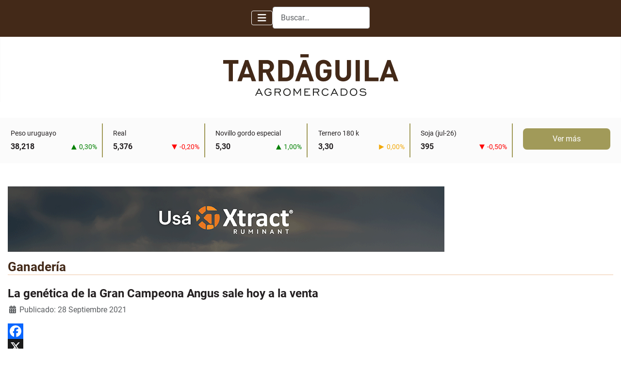

--- FILE ---
content_type: text/html; charset=utf-8
request_url: https://tardaguila.uy/ganaderia?start=3940
body_size: 10704
content:
<!DOCTYPE html>
<html lang="es-es" dir="ltr">
<head>
<meta charset="utf-8">
<meta name="viewport" content="width=device-width, initial-scale=1">
<meta name="description" content="Información y análisis de mercados agropecuarios.">
<meta name="generator" content="Joomla! - Open Source Content Management">
<title>Ganadería</title>
<link href="/ganaderia?format=feed&amp;type=rss" rel="alternate" type="application/rss+xml" title="Ganadería">
<link href="/ganaderia?format=feed&amp;type=atom" rel="alternate" type="application/atom+xml" title="Ganadería">
<link href="/" rel="mask-icon" color="#000">
<link href="/media/system/images/favicon.ico" rel="alternate icon" type="image/vnd.microsoft.icon">
<link href="https://tardaguila.uy/buscar?format=opensearch" rel="search" title="OpenSearch TardáguilaAgromercados" type="application/opensearchdescription+xml">
<link href="/media/system/css/joomla-fontawesome.min.css?e6790a" rel="lazy-stylesheet"><noscript><link href="/media/system/css/joomla-fontawesome.min.css?e6790a" rel="stylesheet"></noscript>
<link href="/media/templates/site/cassiopeia/css/global/fonts-local_roboto.min.css?e6790a" rel="lazy-stylesheet"><noscript><link href="/media/templates/site/cassiopeia/css/global/fonts-local_roboto.min.css?e6790a" rel="stylesheet"></noscript>
<link rel="stylesheet" href="/media/com_jchoptimize/cache/css/bb45a9489e52522a12f7f7669618d2e3e15b7cf363c92e4a98722c4b0986438b.css">
<link rel="stylesheet" href="/media/com_jchoptimize/cache/css/bb45a9489e52522a12f7f7669618d2e38226ef457506ad29189aff65413e4149.css">
<link href="/media/mod_articles/css/mod-articles.min.css?e6790a" rel="stylesheet">
<link rel="stylesheet" href="/media/com_jchoptimize/cache/css/bb45a9489e52522a12f7f7669618d2e3998b30263733cd31617a7a06f93f4222.css">
<link rel="stylesheet" href="/media/com_jchoptimize/cache/css/bb45a9489e52522a12f7f7669618d2e335237080e0668af2b547aaa23103b295.css">
<link rel="stylesheet" href="/media/com_jchoptimize/cache/css/bb45a9489e52522a12f7f7669618d2e33661775df63b2e11fe18b1469b10ab59.css">
<link href="https://tardaguila.uy/plugins/content/addtoany/addtoany.css" rel="stylesheet">
<style>:root{--hue:214;--template-bg-light:#f0f4fb;--template-text-dark:#495057;--template-text-light:#fff;--template-link-color:var(--link-color);--template-special-color:#001B4C}</style>
<script type="application/json" class="joomla-script-options new">{"joomla.jtext":{"MOD_FINDER_SEARCH_VALUE":"Buscar&hellip;","COM_FINDER_SEARCH_FORM_LIST_LABEL":"Buscar resultados","JLIB_JS_AJAX_ERROR_OTHER":"Se ha producido un aborto en la conexión mientras se recuperaban datos de JSON: Código de estado HTTP %s.","JLIB_JS_AJAX_ERROR_PARSE":"Se ha producido un error de análisis mientras se procesaban los siguientes datos de JSON:<br><code style=\"color:inherit;white-space:pre-wrap;padding:0;margin:0;border:0;background:inherit;\">%s<\/code>","ERROR":"Error","MESSAGE":"Mensaje","NOTICE":"Notificación","WARNING":"Advertencia","JCLOSE":"Cerrar","JOK":"OK","JOPEN":"Abrir"},"finder-search":{"url":"\/component\/finder\/?task=suggestions.suggest&format=json&tmpl=component&Itemid=101"},"system.paths":{"root":"","rootFull":"https:\/\/tardaguila.uy\/","base":"","baseFull":"https:\/\/tardaguila.uy\/"},"csrf.token":"cf0043fab5a30c5569a03cffda18d732"}</script>
<style class="jchoptimize-image-attributes">img{max-width:100%;height:auto}</style>
</head>
<body class="site com_content wrapper-static view-category layout-blog no-task itemid-113 inic has-sidebar-right">
<header class="header container-header full-width">
<div class="container-topbar">
<div class="topbar no-card ">
<nav class="navbar navbar-expand-md" aria-label="Main Menu">
<button class="navbar-toggler navbar-toggler-right" type="button" data-bs-toggle="collapse" data-bs-target="#navbar1" aria-controls="navbar1" aria-expanded="false" aria-label="Alternar navegación">
<span class="icon-menu" aria-hidden="true"></span>
</button>
<div class="collapse navbar-collapse" id="navbar1">
<ul class="mod-menu mod-list nav navegacion">
<li class="nav-item item-101 default"><a href="/" >Inicio</a></li><li class="nav-item item-113 current active"><a href="/ganaderia" aria-current="page">Ganadería</a></li><li class="nav-item item-114"><a href="/agricultura" >Agricultura</a></li><li class="nav-item item-115"><a href="/lecheria" >Lechería</a></li><li class="nav-item item-116"><a href="/ovinos" >Ovinos</a></li><li class="nav-item item-117"><a href="/economia" >Economía</a></li><li class="nav-item item-118"><a href="/forestal" >Forestal</a></li><li class="nav-item item-119"><a href="/varios" >Varios</a></li><li class="nav-item item-121"><a href="/remates" >Remates</a></li><li class="nav-item item-133"><a href="/con-firma" >Con Firma</a></li></ul>
</div>
</nav>
</div>
<div class="topbar no-card buscador">
<form class="mod-finder js-finder-searchform form-search" action="/buscar" method="get" role="search">
<label for="mod-finder-searchword124" class="visually-hidden finder">Buscar</label><input type="text" name="q" id="mod-finder-searchword124" class="js-finder-search-query form-control" value="" placeholder="Buscar&hellip;">
</form>
</div>
</div>
<div class="grid-child">
<div class="navbar-brand">
<a class="brand-logo" href="/">
<img loading="eager" decoding="async" src="https://tardaguila.uy/images/recursos/Logo Tardaguila.png" alt="TardáguilaAgromercados" width="361" height="86"> </a>
</div>
</div>
</header>
<div class="site-grid">
<div class="container-banner full-width">
<div id="mod-custom166" class="mod-custom custom">
<div id="container" style="background-color: #FBFBFB; width: 100%; display: flex; justify-content: center; align-items: center; padding: 12px; min-height:94px">
<div id="sheetData">
</div>
</div>
<style>#sheetData{display:flex;gap:20px;flex-wrap:wrap;justify-content:space-between;align-items:center;max-width:1320px;width:100%}.indicator-box{display:flex;flex-direction:column;align-items:flex-start;justify-content:space-between;text-align:center;padding:10px;border-right:2px solid #A19A59;min-width:200px;height:70px;transition:opacity 0.3s ease-in-out}.indicator-box.last-indicator{border-right:2px solid #A19A59}.button-box{border-right:none !important}.indicator-title{font-weight:normal;font-size:14px;text-align:left;margin-bottom:3px}.indicator-row{display:flex;justify-content:space-between;width:100%;align-items:center}.indicator-value{font-weight:bold;font-size:16px;text-align:left}.indicator-variation{display:flex;align-items:center;justify-content:flex-end;font-size:14px}.indicator-button{background-color:#A19A59;color:white;padding:10px 20px;border-radius:8px;text-decoration:none;display:flex;align-items:center;justify-content:center;width:100%}.indicator-button:hover{color:white}@media (max-width:768px){#sheetData{flex-direction:column;align-items:center;min-height:120px;gap:0}.indicator-box{border-right:none !important;width:100%;max-width:300px;margin-bottom:0}.button-box{margin-top:0}.indicator-button{width:100%;text-align:center}}</style></div>
</div>
<div class="grid-child container-component">
<div class="main-top no-card ">
<div class="mod-banners bannergroup">
<div class="mod-banners__item banneritem">
<a
                            href="/component/banners/click/59" target="_blank" rel="noopener noreferrer"
                            title="Agrobal">
<img src="https://tardaguila.uy/images/Avisos/Notas/agrobal.gif" alt="Agrobal" decoding="async" loading="eager" width="900" height="135"> </a>
</div>
</div>
</div>
<div id="system-message-container" aria-live="polite"></div>
<main>
<div class="com-content-category-blog blog">
<div class="page-header">
<h1> Ganadería </h1>
</div>
<div class="com-content-category-blog__items blog-items articulos">
<div class="com-content-category-blog__item blog-item">
<div class="item-content">
<div class="page-header">
<h2>
<a href="/ganaderia/la-genetica-de-la-gran-campeona-angus-sale-hoy-a-la-venta">
                        La genética de la Gran Campeona Angus sale hoy a la venta                    </a>
</h2>
</div>
<dl class="article-info text-muted">
<dt class="article-info-term">
<span class="visually-hidden">                        Detalles                            </span> </dt>
<dd class="published">
<span class="icon-calendar icon-fw" aria-hidden="true"></span>
<time datetime="2021-09-28T22:47:41-03:00">
        Publicado: 28 Septiembre 2021    </time>
</dd>
</dl>
<div class="addtoany_container"><span class="a2a_kit a2a_kit_size_32 addtoany_list" data-a2a-url="https://tardaguila.uy/ganaderia/la-genetica-de-la-gran-campeona-angus-sale-hoy-a-la-venta" data-a2a-title="La genética de la Gran Campeona Angus sale hoy a la venta">
<div style="margin-bottom:15px">
<a class="a2a_button_facebook"></a>
<a class="a2a_button_x"></a>
<a class="a2a_button_linkedin"></a>
<a class="a2a_button_email"></a>
</div>
</span>
</div><p>La cabaña San Gregorio Ganadera realizará hoy miércoles su 14° remate anual, con una oferta destacada compuesta por la genética que se coronó con la Gran Campeona Hembra Angus 2021 en la última edición de Expo Prado.</p>
</div>
</div>
<div class="com-content-category-blog__item blog-item">
<div class="item-content">
<div class="page-header">
<h2>
<a href="/ganaderia/manana-se-venden-los-brangus-de-el-coraje">
                        Mañana se venden los Brangus de El Coraje                    </a>
</h2>
</div>
<dl class="article-info text-muted">
<dt class="article-info-term">
<span class="visually-hidden">                        Detalles                            </span> </dt>
<dd class="published">
<span class="icon-calendar icon-fw" aria-hidden="true"></span>
<time datetime="2021-09-28T22:46:39-03:00">
        Publicado: 28 Septiembre 2021    </time>
</dd>
</dl>
<div class="addtoany_container"><span class="a2a_kit a2a_kit_size_32 addtoany_list" data-a2a-url="https://tardaguila.uy/ganaderia/manana-se-venden-los-brangus-de-el-coraje" data-a2a-title="Mañana se venden los Brangus de El Coraje">
<div style="margin-bottom:15px">
<a class="a2a_button_facebook"></a>
<a class="a2a_button_x"></a>
<a class="a2a_button_linkedin"></a>
<a class="a2a_button_email"></a>
</div>
</span>
</div><p>Mañana jueves tendrá lugar la venta anual de los toros de El Coraje, de la familia Bove Itzaina, a cargo de Zambrano y Cía y Escritorio Aramburu.</p>
<p>Se ofrecerán 34 toros de 2 años negros y colorados, 19 toros de sobreaño, 11 donantes, 3 lotes de embriones y 4 paquetes de semen.</p>
</div>
</div>
<div class="com-content-category-blog__item blog-item">
<div class="item-content">
<div class="page-header">
<h2>
<a href="/ganaderia/romualdo-y-cia-presento-su-cartelera-de-remates-de-primavera">
                        Romualdo y Cía. presentó su cartelera de remates de primavera                    </a>
</h2>
</div>
<dl class="article-info text-muted">
<dt class="article-info-term">
<span class="visually-hidden">                        Detalles                            </span> </dt>
<dd class="published">
<span class="icon-calendar icon-fw" aria-hidden="true"></span>
<time datetime="2021-09-28T22:45:56-03:00">
        Publicado: 28 Septiembre 2021    </time>
</dd>
</dl>
<div class="addtoany_container"><span class="a2a_kit a2a_kit_size_32 addtoany_list" data-a2a-url="https://tardaguila.uy/ganaderia/romualdo-y-cia-presento-su-cartelera-de-remates-de-primavera" data-a2a-title="Romualdo y Cía. presentó su cartelera de remates de primavera">
<div style="margin-bottom:15px">
<a class="a2a_button_facebook"></a>
<a class="a2a_button_x"></a>
<a class="a2a_button_linkedin"></a>
<a class="a2a_button_email"></a>
</div>
</span>
</div><p>Esta semana el escritorio Romualdo y Cía. presentó su cartelera de remates.</p>
</div>
</div>
<div class="com-content-category-blog__item blog-item">
<div class="item-content">
<div class="page-header">
<h2>
<a href="/ganaderia/argentina-reabrio-exportaciones-a-china">
                        Argentina reabrió exportaciones a China                    </a>
</h2>
</div>
<dl class="article-info text-muted">
<dt class="article-info-term">
<span class="visually-hidden">                        Detalles                            </span> </dt>
<dd class="published">
<span class="icon-calendar icon-fw" aria-hidden="true"></span>
<time datetime="2021-09-28T22:44:41-03:00">
        Publicado: 28 Septiembre 2021    </time>
</dd>
</dl>
<div class="addtoany_container"><span class="a2a_kit a2a_kit_size_32 addtoany_list" data-a2a-url="https://tardaguila.uy/ganaderia/argentina-reabrio-exportaciones-a-china" data-a2a-title="Argentina reabrió exportaciones a China">
<div style="margin-bottom:15px">
<a class="a2a_button_facebook"></a>
<a class="a2a_button_x"></a>
<a class="a2a_button_linkedin"></a>
<a class="a2a_button_email"></a>
</div>
</span>
</div><p>El ministro de Agricultura, Ganadería y Pesca de Argentina, Julián Domínguez, anunció hoy una apertura de exportaciones desde el próximo lunes para la carne que se exporta a China, que estaba cuotificada en un 50% igual. Lo informó tras una reunión con la Mesa de Enlace. La medida permitirá que se exporte toda la carne de vaca para ese mercado (son unos 140.000 animales para la vaca de conserva o manufactura categoría D y E), destino que se venía llevando el 75% de lo vendido al exterior de un animal cuyo producto no tiene consumo local masivo. Con las mayores ventas a China la exportación quedaría habilitada en un 89%, en tanto que este año se colocarían en el mundo 779.376 toneladas res con hueso por debajo de las casi 900.000 toneladas de 2020.</p>
</div>
</div>
<div class="com-content-category-blog__item blog-item">
<div class="item-content">
<div class="page-header">
<h2>
<a href="/ganaderia/diea-presento-los-datos-de-compraventa-de-tierras-en-el-primer-semestre">
                        DIEA presentó los datos de compraventa de tierras en el primer semestre                    </a>
</h2>
</div>
<dl class="article-info text-muted">
<dt class="article-info-term">
<span class="visually-hidden">                        Detalles                            </span> </dt>
<dd class="published">
<span class="icon-calendar icon-fw" aria-hidden="true"></span>
<time datetime="2021-09-28T22:43:47-03:00">
        Publicado: 28 Septiembre 2021    </time>
</dd>
</dl>
<div class="addtoany_container"><span class="a2a_kit a2a_kit_size_32 addtoany_list" data-a2a-url="https://tardaguila.uy/ganaderia/diea-presento-los-datos-de-compraventa-de-tierras-en-el-primer-semestre" data-a2a-title="DIEA presentó los datos de compraventa de tierras en el primer semestre">
<div style="margin-bottom:15px">
<a class="a2a_button_facebook"></a>
<a class="a2a_button_x"></a>
<a class="a2a_button_linkedin"></a>
<a class="a2a_button_email"></a>
</div>
</span>
</div><p>Según los datos presentado por DIEA, durante el primer semestre de 2021 se realizaron 536 operaciones DIEde compraventa, un 60% más que las transadas en el mismo período del año anterior. Por su parte, la superficie total operada superó las 114 mil hectáreas, lo que representa una duplicación de superficie respecto al primer semestre de 2020.</p>
</div>
</div>
<div class="com-content-category-blog__item blog-item">
<div class="item-content">
<div class="page-header">
<h2>
<a href="/ganaderia/pantalla-uruguay-vendio-el-94-de-la-oferta">
                        Pantalla Uruguay vendió el 94% de la oferta                    </a>
</h2>
</div>
<dl class="article-info text-muted">
<dt class="article-info-term">
<span class="visually-hidden">                        Detalles                            </span> </dt>
<dd class="published">
<span class="icon-calendar icon-fw" aria-hidden="true"></span>
<time datetime="2021-09-28T22:41:36-03:00">
        Publicado: 28 Septiembre 2021    </time>
</dd>
</dl>
<div class="addtoany_container"><span class="a2a_kit a2a_kit_size_32 addtoany_list" data-a2a-url="https://tardaguila.uy/ganaderia/pantalla-uruguay-vendio-el-94-de-la-oferta" data-a2a-title="Pantalla Uruguay vendió el 94% de la oferta">
<div style="margin-bottom:15px">
<a class="a2a_button_facebook"></a>
<a class="a2a_button_x"></a>
<a class="a2a_button_linkedin"></a>
<a class="a2a_button_email"></a>
</div>
</span>
</div><p>Ayer culminó el remate 232 de Pantalla Uruguay, que logró una gran colocación, totalizando el 94% de lo ofertado.</p>
</div>
</div>
<div class="com-content-category-blog__item blog-item">
<div class="item-content">
<div class="page-header">
<h2>
<a href="/ganaderia/la-extension-de-la-suspension-de-china-hunde-al-boi-gordo-brasileno">
                        La extensión de la suspensión de China hunde al boi gordo brasileño                    </a>
</h2>
</div>
<dl class="article-info text-muted">
<dt class="article-info-term">
<span class="visually-hidden">                        Detalles                            </span> </dt>
<dd class="published">
<span class="icon-calendar icon-fw" aria-hidden="true"></span>
<time datetime="2021-09-28T22:35:49-03:00">
        Publicado: 28 Septiembre 2021    </time>
</dd>
</dl>
<div class="addtoany_container"><span class="a2a_kit a2a_kit_size_32 addtoany_list" data-a2a-url="https://tardaguila.uy/ganaderia/la-extension-de-la-suspension-de-china-hunde-al-boi-gordo-brasileno" data-a2a-title="La extensión de la suspensión de China hunde al boi gordo brasileño">
<div style="margin-bottom:15px">
<a class="a2a_button_facebook"></a>
<a class="a2a_button_x"></a>
<a class="a2a_button_linkedin"></a>
<a class="a2a_button_email"></a>
</div>
</span>
</div><p>El valor medio del novillo en la región bajó esta semana debido al descenso en los precios de la hacienda brasileña y a la desvalorización del real. El Índice Faxcarne del Novillo Mercosur perdió 4 cents en la semana y quedó en US$ 3,75 el kilo carcasa.</p>
</div>
</div>
<div class="com-content-category-blog__item blog-item">
<div class="item-content">
<div class="page-header">
<h2>
<a href="/ganaderia/morgan-stanley-ve-un-escenario-alcista-para-minerva-y-jbs">
                        Morgan Stanley ve un escenario alcista para Minerva y JBS                    </a>
</h2>
</div>
<dl class="article-info text-muted">
<dt class="article-info-term">
<span class="visually-hidden">                        Detalles                            </span> </dt>
<dd class="published">
<span class="icon-calendar icon-fw" aria-hidden="true"></span>
<time datetime="2021-09-28T22:35:11-03:00">
        Publicado: 28 Septiembre 2021    </time>
</dd>
</dl>
<div class="addtoany_container"><span class="a2a_kit a2a_kit_size_32 addtoany_list" data-a2a-url="https://tardaguila.uy/ganaderia/morgan-stanley-ve-un-escenario-alcista-para-minerva-y-jbs" data-a2a-title="Morgan Stanley ve un escenario alcista para Minerva y JBS">
<div style="margin-bottom:15px">
<a class="a2a_button_facebook"></a>
<a class="a2a_button_x"></a>
<a class="a2a_button_linkedin"></a>
<a class="a2a_button_email"></a>
</div>
</span>
</div><p>China aún no ha reanudado las compras de carne brasileña, pero el apetito voraz del país asiático hizo que el precio de las acciones de Minerva Foods se disparara el pasado viernes. En un informe distribuido a los clientes, Morgan Stanley recomendó la compra de papeles de la multinacional brasileña y también de JBS.</p>
<p>La firma considera que la valorización de Minerva este año ha sido inferior a lo que el mercado estaría indicando, en tanto que JBS y Marfrig han gozado de subas de más de 50% en el precio de sus acciones.</p>
</div>
</div>
<div class="com-content-category-blog__item blog-item">
<div class="item-content">
<div class="page-header">
<h2>
<a href="/ganaderia/eeuu-auditara-11-frigorificos-paraguayos-en-noviembre">
                        EEUU auditará 11 frigoríficos paraguayos en noviembre                    </a>
</h2>
</div>
<dl class="article-info text-muted">
<dt class="article-info-term">
<span class="visually-hidden">                        Detalles                            </span> </dt>
<dd class="published">
<span class="icon-calendar icon-fw" aria-hidden="true"></span>
<time datetime="2021-09-28T22:34:26-03:00">
        Publicado: 28 Septiembre 2021    </time>
</dd>
</dl>
<div class="addtoany_container"><span class="a2a_kit a2a_kit_size_32 addtoany_list" data-a2a-url="https://tardaguila.uy/ganaderia/eeuu-auditara-11-frigorificos-paraguayos-en-noviembre" data-a2a-title="EEUU auditará 11 frigoríficos paraguayos en noviembre">
<div style="margin-bottom:15px">
<a class="a2a_button_facebook"></a>
<a class="a2a_button_x"></a>
<a class="a2a_button_linkedin"></a>
<a class="a2a_button_email"></a>
</div>
</span>
</div><p>El Departamento de Agricultura de Estados Unidos (USDA) realizará en noviembre la inspección sanitaria de las plantas frigoríficas paraguayas con el objetivo de avanzar en el ingreso de la carne bovina al mercado norteamericano.</p>
</div>
</div>
<div class="com-content-category-blog__item blog-item">
<div class="item-content">
<div class="page-header">
<h2>
<a href="/ganaderia/dicaprio-invierte-en-dos-startups-de-proteinas-de-laboratorio">
                        DiCaprio invierte en dos startups de proteínas de laboratorio                    </a>
</h2>
</div>
<dl class="article-info text-muted">
<dt class="article-info-term">
<span class="visually-hidden">                        Detalles                            </span> </dt>
<dd class="published">
<span class="icon-calendar icon-fw" aria-hidden="true"></span>
<time datetime="2021-09-28T22:33:44-03:00">
        Publicado: 28 Septiembre 2021    </time>
</dd>
</dl>
<div class="addtoany_container"><span class="a2a_kit a2a_kit_size_32 addtoany_list" data-a2a-url="https://tardaguila.uy/ganaderia/dicaprio-invierte-en-dos-startups-de-proteinas-de-laboratorio" data-a2a-title="DiCaprio invierte en dos startups de proteínas de laboratorio">
<div style="margin-bottom:15px">
<a class="a2a_button_facebook"></a>
<a class="a2a_button_x"></a>
<a class="a2a_button_linkedin"></a>
<a class="a2a_button_email"></a>
</div>
</span>
</div><p>El actor estadounidense Leonardo DiCaprio decidió invertir en dos startups que desarrollan proteínas a partir de células animales, Aleph Farms y Mosa Meat. DiCaprio, que ya invierte en Beyond Meat, no reveló los valores de las nuevas aportaciones. “Una de las formas más efectivas de combatir la crisis climática es transformar nuestro sistema alimentario”, dijo el artista en un comunicado.</p>
</div>
</div>
</div>
<div class="com-content-category-blog__navigation w-100">
<p class="com-content-category-blog__counter counter float-md-end pt-3 pe-2">
                    Página 395 de 627                </p>
<div class="com-content-category-blog__pagination">
<nav class="pagination__wrapper" aria-label="Paginación">
<ul class="pagination ms-0 mb-4">
<li class="page-item">
<a aria-label="Ir a la primera página" href="/ganaderia" class="page-link">
<span class="icon-angle-double-left" aria-hidden="true"></span> </a>
</li>
<li class="page-item">
<a aria-label="Ir a la página anterior" href="/ganaderia?start=3930" class="page-link">
<span class="icon-angle-left" aria-hidden="true"></span> </a>
</li>
<li class="page-item">
<a aria-label="Ir a la página 390" href="/ganaderia?start=3890" class="page-link">
            390        </a>
</li>
<li class="page-item">
<a aria-label="Ir a la página 391" href="/ganaderia?start=3900" class="page-link">
            391        </a>
</li>
<li class="page-item">
<a aria-label="Ir a la página 392" href="/ganaderia?start=3910" class="page-link">
            392        </a>
</li>
<li class="page-item">
<a aria-label="Ir a la página 393" href="/ganaderia?start=3920" class="page-link">
            393        </a>
</li>
<li class="page-item">
<a aria-label="Ir a la página 394" href="/ganaderia?start=3930" class="page-link">
            394        </a>
</li>
<li class="active page-item">
<a aria-current="true" aria-label="Página 395" href="#" class="page-link">395</a>
</li>
<li class="page-item">
<a aria-label="Ir a la página 396" href="/ganaderia?start=3950" class="page-link">
            396        </a>
</li>
<li class="page-item">
<a aria-label="Ir a la página 397" href="/ganaderia?start=3960" class="page-link">
            397        </a>
</li>
<li class="page-item">
<a aria-label="Ir a la página 398" href="/ganaderia?start=3970" class="page-link">
            398        </a>
</li>
<li class="page-item">
<a aria-label="Ir a la página 399" href="/ganaderia?start=3980" class="page-link">
            399        </a>
</li>
<li class="page-item">
<a aria-label="Ir a la página siguiente" href="/ganaderia?start=3950" class="page-link">
<span class="icon-angle-right" aria-hidden="true"></span> </a>
</li>
<li class="page-item">
<a aria-label="Ir a la última página" href="/ganaderia?start=6260" class="page-link">
<span class="icon-angle-double-right" aria-hidden="true"></span> </a>
</li>
</ul>
</nav>
</div>
</div>
</div>
</main>
<div class="main-bottom no-card ">
<div class="mod-banners bannergroup">
<div class="mod-banners__item banneritem">
<a
                            href="/component/banners/click/70" target="_blank" rel="noopener noreferrer"
                            title="Agro en punta">
<img src="https://tardaguila.uy/images/Avisos/Notas/agro.gif" alt="Agro en punta" decoding="async" loading="eager" width="800" height="160"> </a>
</div>
</div>
</div>
<div class="main-bottom no-card categorias">
<h3 >Te puede interesar</h3> <ul class="mod-articles-items mod-articles-grid grid-cols-2 mod-list">
<li>
<article class="mod-articles-item" itemscope itemtype="https://schema.org/Article">
<div class="mod-articles-item-content">
<h2 class="mod-articles-title" itemprop="name">
<a href="/economia/valor-de-arrendamientos-subas-selectivas-y-un-salto-fuerte-en-los-agricolas-lecheros" class="mod-articles-link " itemprop="url">Valor de arrendamientos: subas selectivas y un salto fuerte en los agrícolas-lecheros</a> </h2>
<figure class="mod-articles-image item-image">
<picture class="responsive-image"><source type="image/webp" srcset="/media/cached-resp-images/images/Articulos/2026-01-20/tierras%20arrendamientos0_768.webp?version=4741e6337459b78050d63d48228cf136 768w"><source type="image/png" srcset="/media/cached-resp-images/images/Articulos/2026-01-20/tierras%20arrendamientos0_768.png?version=6c1de52911d12341b594d76c6136548b 768w"><img width="829" height="525" src="/images/Articulos/2026-01-20/tierras arrendamientos0.png" decoding="async" loading="lazy"></picture> </figure>
</div>
</article>
</li>
<li>
<article class="mod-articles-item" itemscope itemtype="https://schema.org/Article">
<div class="mod-articles-item-content">
<h2 class="mod-articles-title" itemprop="name">
<a href="/lecheria/arrendamientos-en-lecheria-suba-promedio-pero-con-disparidad-en-la-cuenca" class="mod-articles-link " itemprop="url">Arrendamientos en lechería: suba promedio pero con disparidad en la cuenca</a> </h2>
<figure class="mod-articles-image item-image">
<img src="/images/Articulos/2026-01-21/arrendamientos.png" decoding="async" loading="lazy" width="752" height="452"> </figure>
</div>
</article>
</li>
<li>
<article class="mod-articles-item" itemscope itemtype="https://schema.org/Article">
<div class="mod-articles-item-content">
<h2 class="mod-articles-title" itemprop="name">
<a href="/economia/acuerdo-ue-mercosur-enfrenta-nuevo-escollo-que-demorara-su-implementacion" class="mod-articles-link " itemprop="url">Acuerdo UE–Mercosur enfrenta nuevo escollo que demorará su implementación</a> </h2>
<figure class="mod-articles-image item-image">
<picture class="responsive-image"><source type="image/webp" srcset="/media/cached-resp-images/images/Articulos/2026-01-21/UE%20Merc_768.webp?version=80645b176f4b49f49e1d21719aeb82c0 768w"><source type="image/png" srcset="/media/cached-resp-images/images/Articulos/2026-01-21/UE%20Merc_768.png?version=5b3dc69fce68887b80c97d4e5fb83abc 768w"><img width="975" height="650" src="/images/Articulos/2026-01-21/UE Merc.png" decoding="async" loading="lazy"></picture> </figure>
</div>
</article>
</li>
</ul>
</div>
</div>
<div class="grid-child container-sidebar-right">
<div class="sidebar-right no-card ad-right">
<div class="mod-banners bannergroup">
<div class="mod-banners__item banneritem">
<a
                            href="/component/banners/click/62" target="_blank" rel="noopener noreferrer"
                            title="UPM">
<img src="https://tardaguila.uy/images/Avisos/Cuadrados/upm.png" alt="UPM" decoding="async" loading="lazy" width="320" height="267"> </a>
</div>
<div class="mod-banners__item banneritem">
<a
                            href="/component/banners/click/48" target="_blank" rel="noopener noreferrer"
                            title="Queens school">
<img src="https://tardaguila.uy/images/Avisos/Cuadrados/queens.jpeg" alt="Queens school" decoding="async" loading="lazy" width="320" height="320"> </a>
</div>
<div class="mod-banners__item banneritem">
<a
                            href="/component/banners/click/49" target="_blank" rel="noopener noreferrer"
                            title="Terre">
<img src="https://tardaguila.uy/images/Avisos/Cuadrados/terre.gif" alt="Terre" decoding="async" loading="lazy" width="318" height="318"> </a>
</div>
</div>
</div>
</div>
<div class="grid-child container-bottom-a">
<div class="bottom-a no-card suscribete">
<div id="mod-custom159" class="mod-custom custom">
<div style="display:flex; flex-direction:row; flex-wrap:wrap; justify-content:center; padding:8px; gap:16px;">
<span class="suscribe-text">Suscribete a nuestro Newsletter</span>
<div id="mc_embed_signup"><form class="validate" action="https://tardaguila.us6.list-manage.com/subscribe/post?u=6f0462ecb5&amp;id=bfbe7e868b&amp;f_id=00d8c2e1f0" method="post" novalidate="" target="_blank">
<div id="mc_embed_signup_scroll" class="mod-finder__search input-group">
<div class="mc-field-group"><input id="mce-EMAIL" class="required email js-finder-search-query form-control" name="EMAIL" type="email" value="" placeholder="Email" /> <span id="mce-EMAIL-HELPERTEXT" class="helper_text"></span></div>
<div id="mce-responses" class="clear">
<div id="mce-error-response" class="response" style="display: none;"></div>
<div id="mce-success-response" class="response" style="display: none;"></div>
</div>
<!-- real people should not fill this in and expect good things - do not remove this or risk form bot signups-->
<div style="position: absolute; left: -5000px;" aria-hidden="true"><input tabindex="-1" name="b_6f0462ecb5_bfbe7e868b" type="text" value="" /></div>
<div class="clear"><input id="mc-embedded-subscribe" class="button btn btn-primary" name="subscribe" type="submit" value="Suscribir" /></div>
</div>
</form></div>
<!--End mc_embed_signup-->
</div></div>
</div>
</div>
<div class="grid-child container-bottom-b">
<div class="bottom-b no-card video">
<h3 >Destacado semanal</h3>
<div id="mod-custom138" class="mod-custom custom">
<div class="vDest">
<div class="vDestVideo"><iframe title="YouTube video player" src="https://www.youtube.com/embed/Tn6niUPz66o?si=lEqP1BTa9UxGXGT5" frameborder="0" allow="accelerometer; autoplay; clipboard-write; encrypted-media; gyroscope; picture-in-picture; web-share" allowfullscreen="allowfullscreen"></iframe></div>
</div></div>
</div>
<div class="bottom-b no-card mas-leidas">
<h3 >Las más leídas</h3> <ul class="mostread mod-list">
<li itemscope itemtype="https://schema.org/Article">
<a href="/ganaderia/china-volvio-a-prender-la-aspiradora-al-menos-por-el-momento" itemprop="url">
<span itemprop="name">
                China volvió a prender la aspiradora, al menos por el momento            </span>
</a>
</li>
<li itemscope itemtype="https://schema.org/Article">
<a href="/economia/valor-de-arrendamientos-subas-selectivas-y-un-salto-fuerte-en-los-agricolas-lecheros" itemprop="url">
<span itemprop="name">
                Valor de arrendamientos: subas selectivas y un salto fuerte en los agrícolas-lecheros            </span>
</a>
</li>
<li itemscope itemtype="https://schema.org/Article">
<a href="/ganaderia/nuevas-subas-para-el-ganado-gordo-y-la-reposicion" itemprop="url">
<span itemprop="name">
                Nuevas subas para el ganado gordo y la reposición             </span>
</a>
</li>
<li itemscope itemtype="https://schema.org/Article">
<a href="/lecheria/gobierno-anuncio-corrimiento-del-pago-de-febrero-al-bse" itemprop="url">
<span itemprop="name">
                Gobierno anunció corrimiento del pago de febrero al BSE            </span>
</a>
</li>
<li itemscope itemtype="https://schema.org/Article">
<a href="/agricultura/acuerdo-ue-mercosur-abre-una-puerta-beneficiosa-para-el-arroz-uruguayo" itemprop="url">
<span itemprop="name">
                Acuerdo UE–Mercosur abre una puerta beneficiosa para el arroz uruguayo            </span>
</a>
</li>
</ul>
</div>
</div>
</div>
<footer class="container-footer footer full-width">
<div class="grid-child">
<div class="footer no-card social-footer">
<div id="mod-custom160" class="mod-custom custom">
<div style="width: 100%;"><a href="https://dev.tardaguila.com.uy/">
<p style="margin-bottom: 28px;"><img src="/images/recursos/icon.png" width="61" height="88" loading="lazy" data-path="local-images:/recursos/icon.png"></p>
</a>
<p style="margin: 0px auto; display: flex; justify-content: space-between; max-width: 170px;"><a title="Facebook" href="https://www.facebook.com/TardaguilaAgromercados" target="_blank" rel="noopener"><img src="/images/recursos/Facebook.png" width="33" height="33" loading="lazy" data-path="local-images:/recursos/Facebook.png"></a><a title="Instagram" href="https://www.instagram.com/tardaguilagromercados" target="_blank" rel="noopener"><img src="/images/recursos/Instagram.png" width="33" height="33" loading="lazy" data-path="local-images:/recursos/Instagram.png"></a><a title="X" href="https://x.com/tardaguilaagro" target="_blank" rel="noopener"><img src="/images/recursos/x.png" width="33" height="33" loading="lazy" data-path="local-images:/recursos/x.png"></a><a title="Linkedin" href="https://www.linkedin.com/company/tard%C3%A1guila-agromercados/" target="_blank" rel="noopener"><img src="/images/recursos/LinkedIn.png" width="33" height="33" loading="lazy" data-path="local-images:/recursos/LinkedIn.png"></a></p>
</div></div>
</div>
<div id="mod-custom162" class="mod-custom custom">
<div>
<div style="display: flex; flex-flow: column; gap: 8px;">
<h4>Contactanos</h4>
<a href="mailto:info@tardaguila.com.uy">info@tardaguila.com.uy</a> <a href="mailto:administracion@tardaguila.com.uy">administracion@tardaguila.com.uy</a></div>
</div></div>
</div>
</footer>
<a href="#top" id="back-top" class="back-to-top-link" aria-label="Volver arriba">
<span class="icon-arrow-up icon-fw" aria-hidden="true"></span>
</a>
<div class="debug no-card credits">
<div id="mod-custom123" class="mod-custom custom">
<p class="cred" style="text-align: center;"><span style="font-size: 14px;">Tardáguila Agromercados - <a href="http://infinitworks.com" target="_blank" rel="noopener">Powered By InfinitWorks.</a></span></p></div>
</div>
<div id="mod-custom169" class="mod-custom custom">
<!-- Google tag (gtag.js) -->
</div>
<script src="/media/com_jchoptimize/cache/js/529cddd767ed16eaed1dbbb2934e62764defd9d7bae6f447ae7197887ed8ce96.js"></script>
<script data-jch="js0">document.addEventListener("DOMContentLoaded",function(){const sheetUrl="https://docs.google.com/spreadsheets/d/e/2PACX-1vTHW4QmVxjMexVGiPpXYwb8QRJbdJSqu-ymHNLIKx2BL87Z3dvLfwJCCmRogpUakTwLye3wYsn1pGNF/pub?gid=1432726855&single=true&output=tsv";let indicators=[];let currentIndex=0;let intervalId=null;let isTransitioning=false;function fetchSheetData(){fetch(sheetUrl).then(response=>response.text()).then(tsvText=>{const rows=tsvText.split("\n").map(row=>row.split("\t"));displayData(rows);}).catch(error=>console.error("Error al obtener los datos:",error));}
function displayData(data){if(data.length===0)return;let container=document.getElementById("sheetData");container.innerHTML="";indicators=[];currentIndex=0;isTransitioning=false;data.forEach((row,index)=>{if(row.length>=3){let name=row[0].trim();let value=row[1].trim();let variation=row[2].trim();let numericValue=parseFloat(variation.replace(",","."));let arrowHtml="";let arrowColor="black";if(!isNaN(numericValue)){if(numericValue>0){arrowHtml=`<svg xmlns="http://www.w3.org/2000/svg" width="11" height="11" fill="green"><path fill="green" d="M.022 10.789h10.817L5.173.486.022 10.79Z"/></svg>`;arrowColor="green";}else if(numericValue<0){arrowHtml=`<svg xmlns="http://www.w3.org/2000/svg" width="11" height="11" fill="red"><path fill="red" d="M10.839.486H.022L5.688 10.79 10.838.486Z"/></svg>`;arrowColor="red";}else{arrowHtml=`<svg xmlns="http://www.w3.org/2000/svg" width="11" height="12" fill="none"><path fill="#F2A90B" d="M.28.229v10.817L10.58 5.38.28.229Z"/></svg>`;arrowColor="#F2A90B";}}
let itemDiv=document.createElement("div");itemDiv.classList.add("indicator-box");let title=document.createElement("div");title.textContent=name;title.classList.add("indicator-title");let secondRow=document.createElement("div");secondRow.classList.add("indicator-row");let valueDiv=document.createElement("div");valueDiv.textContent=value;valueDiv.classList.add("indicator-value");let variationContainer=document.createElement("div");variationContainer.classList.add("indicator-variation");let arrowSpan=document.createElement("span");arrowSpan.innerHTML=arrowHtml;let variationSpan=document.createElement("span");variationSpan.textContent=variation;variationSpan.style.marginLeft="5px";variationSpan.style.color=arrowColor;variationContainer.appendChild(arrowSpan);variationContainer.appendChild(variationSpan);secondRow.appendChild(valueDiv);secondRow.appendChild(variationContainer);itemDiv.appendChild(title);itemDiv.appendChild(secondRow);indicators.push(itemDiv);container.appendChild(itemDiv);}});if(window.innerWidth>768){let indicatorBoxes=document.querySelectorAll(".indicator-box:not(.button-box)");if(indicatorBoxes.length>1){indicatorBoxes[indicatorBoxes.length-1].classList.add("last-indicator");}}
let buttonDiv=document.createElement("div");buttonDiv.classList.add("indicator-box","button-box");let button=document.createElement("a");button.href="https://tardaguila.uy/indicadores";button.textContent="Ver más";button.classList.add("indicator-button");buttonDiv.appendChild(button);container.appendChild(buttonDiv);if(window.innerWidth<=768&&indicators.length>1){initMobileCarousel();}}
function initMobileCarousel(){if(intervalId){clearInterval(intervalId);intervalId=null;}
indicators.forEach((indicator,index)=>{indicator.style.display=index===0?'flex':'none';indicator.style.opacity='1';});currentIndex=0;isTransitioning=false;intervalId=setInterval(()=>{if(!isTransitioning){showNextIndicator();}},3000);}
function showNextIndicator(){if(indicators.length<=1||isTransitioning)return;isTransitioning=true;indicators[currentIndex].style.opacity='0';setTimeout(()=>{indicators[currentIndex].style.display='none';currentIndex=(currentIndex+1)%indicators.length;indicators[currentIndex].style.display='flex';indicators[currentIndex].style.opacity='0';requestAnimationFrame(()=>{indicators[currentIndex].style.opacity='1';setTimeout(()=>{isTransitioning=false;},350);});},300);}
function stopCarousel(){if(intervalId){clearInterval(intervalId);intervalId=null;}
isTransitioning=false;}
function resetToDesktop(){stopCarousel();indicators.forEach(indicator=>{indicator.style.display='flex';indicator.style.opacity='1';});}
let resizeTimeout;window.addEventListener('resize',()=>{clearTimeout(resizeTimeout);resizeTimeout=setTimeout(()=>{if(window.innerWidth<=768){if(indicators.length>1){initMobileCarousel();}}else{resetToDesktop();}},150);});fetchSheetData();});</script>
<script>window.dataLayer=window.dataLayer||[];function gtag(){dataLayer.push(arguments);}
gtag('js',new Date());gtag('config','G-6FH4TZ78ZS');</script>
<script src="/media/mod_menu/js/menu.min.js?e6790a" type="module"></script>
<script src="/media/templates/site/cassiopeia/js/template.min.js?e6790a" type="module"></script>
<script src="/media/vendor/bootstrap/js/collapse.min.js?5.3.8" type="module"></script>
<script src="/media/vendor/awesomplete/js/awesomplete.min.js?1.1.7" defer></script>
<script src="/media/com_finder/js/finder.min.js?755761" type="module"></script>
<script src="/media/system/js/messages.min.js?9a4811" type="module"></script>
<script src="https://static.addtoany.com/menu/page.js" defer></script>
<script async src="https://www.googletagmanager.com/gtag/js?id=G-6FH4TZ78ZS"></script>
</body>
</html>

--- FILE ---
content_type: text/css
request_url: https://tardaguila.uy/media/com_jchoptimize/cache/css/bb45a9489e52522a12f7f7669618d2e33661775df63b2e11fe18b1469b10ab59.css
body_size: 1848
content:
@charset "UTF-8";:root{--body-color:#231F20;--prim:#432918;--sec:#a19a59;--ter:#eec8a3}.header{background-color:transparent;background-image:none;margin-bottom:32px}.offline-card p{color:var(--body-color)}.container-topbar,.container-below-top{width:100%;background:var(--prim);display:flex;gap:24px;flex-direction:row;justify-content:center;padding-top:14px;padding-bottom:14px}@media (max-width:1000px){.container-topbar,.container-below-top{flex-direction:column-reverse;align-items:center;gap:16px}}.navbar,.navegacion{position:flex;justify-content:center;text-align:center}@media (max-width:1000px){.navbar,.navegacion{flex-direction:row;gap:16px}}@media (max-width:770px){.navbar,.navegacion{flex-direction:column;gap:16px}}.navbar-toggler{margin-bottom:10px}.container-header .navbar-brand{width:100%;text-align:center;padding-top:28px}.social{width:100%;margin-top:4px;margin-bottom:24px}.categorias figure{overflow:hidden;max-height:160px}.categorias .mod-articles-grid{grid-template-columns:1fr 1fr 1fr}.categorias .mod-articles-item-content{display:flex;flex-direction:column-reverse}.categorias h2{color:var(--body-color);font-size:1.2em}.categorias h2 a{text-decoration:none;color:var(--body-color)}.categorias h3{border-bottom:1px solid #EEC6A3;margin-bottom:24px;color:var(--prim)}.page-header h1{border-bottom:1px solid #EEC6A3;margin-bottom:24px;color:var(--prim);font-size:26px}@media (max-width:770px){.categorias .mod-articles-grid{grid-template-columns:1fr}.categorias figure{overflow:hidden;max-height:250px}}.item-title a,.page-header a{color:var(--body-color)}.item-title a:hover{text-decoration:underline}.articulos h2{font-size:1.5em}.articulos p{font-size:0.9em}.articulos .blog-item{border-bottom:1px solid #EEC6A3}.articulos h2 a{text-decoration:none}.articulos figure{overflow:hidden;max-height:250px}.articulos figure img{width:100%}@media screen and (min-width:768px){.articulos .blog-item{display:flex;flex-flow:row-reverse;gap:20px}.articulos .blog-item figure{flex:0 0 300px;margin:0}.articulos .blog-item .item-content{flex:1}.articulos figure{overflow:hidden;max-height:180px}}.btn-primary{background-color:var(--prim);border-color:var(--prim)}.btn-primary:hover{background-color:var(--prim);border-color:var(--prim);-webkit-box-shadow:0 0 0 0.25rem rgba(67,41,24,0.5);box-shadow:0 0 0 0.25rem rgba(67,41,24,0.5);-webkit-transition:ease-in-out,background-color .15s ease-in-out,border-color .15s ease-in-out,-webkit-box-shadow .15s ease-in-out}.btn-check:checked+.btn-primary:focus,.btn-check:active+.btn-primary:focus,.btn-primary:active:focus,.btn-primary.active:focus,.show>.btn-primary.dropdown-toggle:focus{background-color:var(--prim);border-color:var(--prim);-webkit-box-shadow:0 0 0 0.25rem rgba(67,41,24,0.5);box-shadow:0 0 0 0.25rem rgba(67,41,24,0.5);-webkit-transition:ease-in-out,background-color .15s ease-in-out,border-color .15s ease-in-out,-webkit-box-shadow .15s ease-in-out}.btn-check:focus+.btn-primary,.btn-primary:focus{background-color:var(--prim);border-color:var(--prim);-webkit-box-shadow:0 0 0 0.25rem rgba(67,41,24,0.5);box-shadow:0 0 0 0.25rem rgba(67,41,24,0.5);-webkit-transition:ease-in-out,background-color .15s ease-in-out,border-color .15s ease-in-out,-webkit-box-shadow .15s ease-in-out}.finder h1{display:none}.finder a{color:var(--body-color);text-decoration:none}.finder a:hover{text-decoration:underline}.mark,mark{background-color:var(--ter)}.result__item+.result__item{border-top:none;padding-top:0}.result__item{border-bottom:1px solid var(--sec);padding-bottom:1.5em}.page-link,.page-link:hover{color:var(--prim)}.page-item.active .page-link{background-color:var(--prim);border-color:var(--prim);color:#fff}.back-to-top-link{border-color:var(--prim);color:var(--prim)}.back-to-top-link:hover,.back-to-top-link:focus{background-color:var(--prim)}.video{max-width:600px}.video h3{border-bottom:1px solid #EEC6A3;margin-bottom:24px;color:var(--prim)}.vDest iframe{width:100%;height:100%;max-height:300px;padding-bottom:10px}.vDestVideo{height:326px;width:100%;margin-bottom:10px}.vDest h3{font-size:1.3em}.container-bottom-b{justify-content:space-between;margin-top:2em}.mas-leidas{max-width:600px}.mas-leidas h3{border-bottom:1px solid #EEC6A3;margin-bottom:24px;color:var(--prim)}.mas-leidas a{text-decoration:none;color:var(--body-color)}.mas-leidas li{border-bottom:1px solid #eaeaea;padding-bottom:10px;padding-top:10px}.suscribete{width:100%;padding:8px;background:var(--sec);display:flex;justify-content:center;align-items:center}.suscribete .suscribe-text{display:flex;align-items:center;color:var(--body-color);font-size:18px;font-weight:700}.footer{background:var(--body-color);padding:8px}.social-footer{margin-top:4px;margin-bottom:24px;width:170px}@media (max-width:1000px){.social-footer{text-align:center}}.ad-right img{margin-bottom:2em}.sidebar-right{text-align:center}.credits{background:var(--body-color)}.cred{color:#9d9d9d;font-style:italic}.cred a{color:#9d9d9d;text-decoration:none}.indicadores-full iframe{margin:0px auto}#indicadores-home{background:#E6E6E6;height:70px;width:100%}.destacados figure{overflow:hidden;max-height:250px}.destacados img{width:100%}.destacados .mod-articles-item-content{display:flex;flex-direction:column-reverse}.destacados h2{color:var(--body-color);font-size:1em}.destacados h2 a{text-decoration:none;color:var(--body-color)}.container-top-b{display:block}.destacados .mod-articles-items{display:block}@media (min-width:770px){.destacados .mod-articles-items{display:grid !important;grid-template-columns:2fr 1fr 1fr;grid-auto-rows:auto;gap:1rem}.destacados .mod-articles-items>li:nth-child(1){grid-column:1 / 2;grid-row:1 / 3}.destacados .mod-articles-items>li:nth-child(2),.destacados .mod-articles-items>li:nth-child(3){grid-row:1}.destacados .mod-articles-items>li:nth-child(4),.destacados .mod-articles-items>li:nth-child(5){grid-row:2}.destacados img{width:100%;display:block;object-fit:cover;object-position:top}.destacados .mod-articles-items>li:not(:first-child) img{max-height:150px}.destacados .mod-articles-items>li:first-child figure{max-height:400px;width:100%}.destacados .mod-articles-items>li:first-child img{width:100%}.destacados .mod-articles-items>li:first-child h2{font-size:1.5em}}.com-content-article .img-top{max-width:550px}.com-content-article__body p,.com-content-article__body span,.blog-item p,.blog-item span{font-family:'Roboto',sans-serif !important;font-size:14px !important}.blog-item .icon-calendar{font-family:"Font Awesome 6 Free" !important;font-size:16px !important}@media (max-width:767px){.com-content-category-blog__counter{text-align:center !important;float:none !important;font-size:12px}.pagination{justify-content:center}.page-item:not(.active):not(:first-child):not(:nth-child(2)):not(:nth-last-child(2)):not(:last-child){display:none}.page-item.active{display:block !important}.page-item .page-link{padding:8px 12px;font-size:14px}}blockquote{margin:2rem 0;padding:1.5rem 2rem;background:#f8f9fa;border-left:4px solid #432918;position:relative;font-family:'Roboto',sans-serif;font-style:italic;font-size:16px;color:#495057;box-shadow:0 2px 10px rgba(0,0,0,0.1)}blockquote::before{content:'"';font-size:3.5rem;color:#432918;position:absolute;top:-10px;left:10px;line-height:1;font-family:'Roboto',sans-serif;font-weight:700}blockquote p{margin:0;font-size:16px;line-height:1.6;font-weight:400}@media (max-width:768px){blockquote{margin:1rem 0;padding:1rem;font-size:15px}blockquote::before{font-size:3rem;top:-5px;left:5px}}a.nota-relacionada{display:block;position:relative;background:#fff;border:1px solid #e0e0e0;margin:30px 0;padding:60px 20px 20px 20px;box-shadow:0 4px 20px rgba(67,41,24,0.12);transition:all 0.3s ease;text-decoration:none;color:#555;font-family:'Roboto',Arial,sans-serif;font-size:14px;line-height:1.6;text-align:left}a.nota-relacionada::before{content:"Te puede interesar";position:absolute;top:0;left:0;right:0;background:#432918;color:white;padding:12px 20px;font-family:'Roboto',Arial,sans-serif;font-size:15px;font-weight:600;text-align:left}a.nota-relacionada:hover{transform:translateY(-1px);box-shadow:0 6px 24px rgba(67,41,24,0.15);color:#432918;text-decoration:none}a.nota-relacionada:focus{outline:2px solid #432918;outline-offset:2px}@media (max-width:768px){a.nota-relacionada{margin:25px 0;padding:55px 15px 15px 15px;font-size:13px}a.nota-relacionada::before{font-size:14px;padding:10px 15px}}


--- FILE ---
content_type: text/tab-separated-values
request_url: https://docs.google.com/spreadsheets/d/e/2PACX-1vTHW4QmVxjMexVGiPpXYwb8QRJbdJSqu-ymHNLIKx2BL87Z3dvLfwJCCmRogpUakTwLye3wYsn1pGNF/pub?gid=1432726855&single=true&output=tsv
body_size: -1270
content:
Peso uruguayo	38,218	0,30%
Real	5,376	-0,20%
Novillo gordo especial	5,30	1,00%
Ternero 180 k	3,30	0,00%
Soja (jul-26)	395	-0,50%